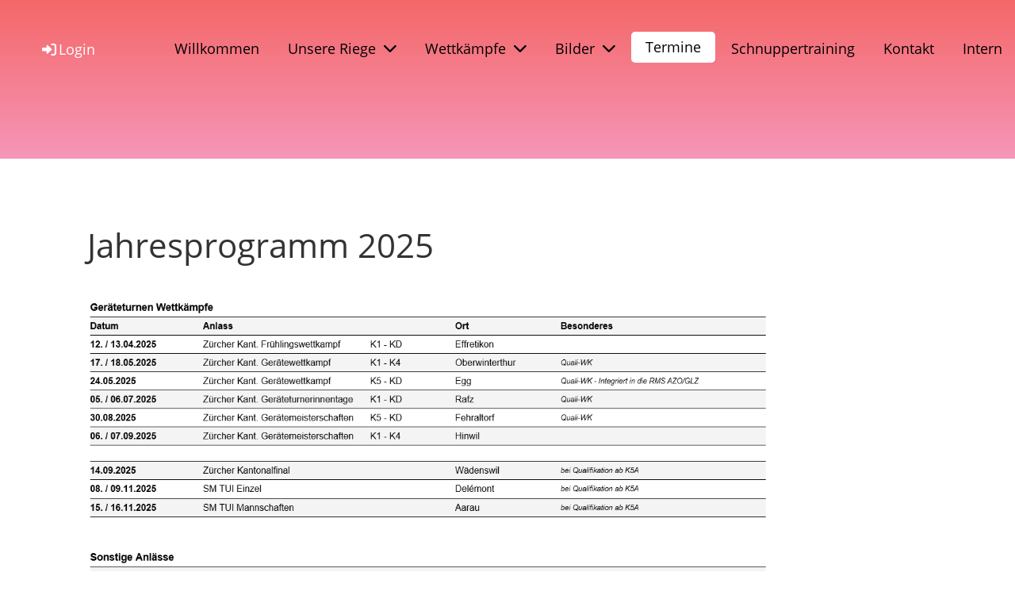

--- FILE ---
content_type: text/html;charset=UTF-8
request_url: https://www.getuniederhasli.ch/termine
body_size: 3879
content:
<!DOCTYPE html>
<html lang="de">
<head>
<base href="/clubdesk/w_getuniederhasli2/"/>


    <meta http-equiv="content-type" content="text/html; charset=UTF-8">
    <meta name="viewport" content="width=device-width, initial-scale=1">

    <title>Termine - GETU Niederhasli (2)</title>
    <link rel="icon" type="image/svg+xml" href="v_4.5.13//admin/clubdesk-favicon.svg">
<link rel="stylesheet" type="text/css" media="all" href="v_4.5.13/shared/css/normalize.css"/>
<link rel="stylesheet" type="text/css" media="all" href="v_4.5.13/shared/css/layout.css"/>
<link rel="stylesheet" type="text/css" media="all" href="v_4.5.13/shared/css/tinyMceContent.css"/>
<link rel="stylesheet" type="text/css" media="all" href="v_4.5.13/webpage/css/admin.css"/>
<link rel="stylesheet" type="text/css" media="all" href="/clubdesk/webpage/fontawesome_6_1_1/css/all.min.css"/>
<link rel="stylesheet" type="text/css" media="all" href="/clubdesk/webpage/lightbox/featherlight-1.7.13.min.css"/>
<link rel="stylesheet" type="text/css" media="all" href="/clubdesk/webpage/aos/aos-2.3.2.css"/>
<link rel="stylesheet" type="text/css" media="all" href="/clubdesk/webpage/owl/css/owl.carousel-2.3.4.min.css"/>
<link rel="stylesheet" type="text/css" media="all" href="/clubdesk/webpage/owl/css/owl.theme.default-2.3.4.min.css"/>
<link rel="stylesheet" type="text/css" media="all" href="/clubdesk/webpage/owl/css/animate-1.0.css"/>
<link rel="stylesheet" type="text/css" media="all" href="v_4.5.13/content.css?v=1602947452915"/>
<link rel="stylesheet" type="text/css" media="all" href="v_4.5.13/shared/css/altcha-cd.css"/>
<script type="text/javascript" src="v_4.5.13/webpage/jquery_3_6_0/jquery-3.6.0.min.js"></script><script async defer src="v_4.5.13/shared/scripts/altcha_2_0_1/altcha.i18n.js" type="module"></script>
    <link rel="stylesheet" href="/clubdesk/webpage/cookieconsent/cookieconsent-3.1.1.min.css">
<link rel="stylesheet" href="genwwwfiles/page.css?v=1602947452915">

<link rel="stylesheet" href="wwwfiles/custom.css?v=" />


</head>
<body class="cd-sidebar-empty">


<nav class="cd-navigation-bar-container cd-hide-small cd-hide-on-edit scroll-offset-desktop" id="cd-navigation-element">
    <a href="javascript:void(0);" onclick="if (!window.location.hash) { window.location.href='/termine#cd-page-content'; const target = document.getElementById('cd-page-content'); let nav = document.getElementById('cd-navigation-element'); const y = target.getBoundingClientRect().top + window.scrollY - nav.offsetHeight; window.scrollTo({ top: y, behavior: 'auto' }); } else { window.location.href=window.location.href; }"onkeyup="if(event.key === 'Enter') { event.preventDefault(); this.click(); }" class="cd-skip-link" tabindex="0">Direkt zum Hauptinhalt springen</a>

    <div class="cd-navigation-bar">
        <div class="cd-navigation-bar-content">
            <div class="cd-singledropdownmenu cd-menu">
    <div class="cd-menu-level-1">
        <ul>
                <li>
                    <a href="/willkommen"  data-id="_0" data-parent-id="" class="cd-menu-item   ">
                            Willkommen
                    </a>
                </li>
                <li>
                    <a href="/unsere_riege"  data-id="_1" data-parent-id="" class="cd-menu-item   cd-menu-expand">
                            Unsere Riege
                                <i class="fas fa-chevron-down cd-menu-expander"></i>
                    </a>
                        <div class="cd-menu-level-2">
                            <ul>
                                <li>
                                    <a href="/unsere_riege" class="cd-menu-item " onclick="closeAllDropDowns()">Unsere Riege</a>
                                </li>
                                <li>
                                    <a href="/unsere_riege/trainingszeiten"  data-id="_1_0" data-parent-id="_1" class="cd-menu-item   " onclick="closeAllDropDowns()">
                                        Trainingszeiten
                                    </a>
                                </li>
                            </ul>
                        </div>
                </li>
                <li>
                    <a href="/wettkaempfe"  data-id="_2" data-parent-id="" class="cd-menu-item   cd-menu-expand">
                            Wettkämpfe
                                <i class="fas fa-chevron-down cd-menu-expander"></i>
                    </a>
                        <div class="cd-menu-level-2">
                            <ul>
                                <li>
                                    <a href="/wettkaempfe" class="cd-menu-item " onclick="closeAllDropDowns()">Wettkämpfe</a>
                                </li>
                                <li>
                                    <a href="/wettkaempfe/2025"  data-id="_2_0" data-parent-id="_2" class="cd-menu-item   " onclick="closeAllDropDowns()">
                                        2025
                                    </a>
                                </li>
                                <li>
                                    <a href="/wettkaempfe/2024"  data-id="_2_1" data-parent-id="_2" class="cd-menu-item   " onclick="closeAllDropDowns()">
                                        2024
                                    </a>
                                </li>
                                <li>
                                    <a href="/wettkaempfe/2023"  data-id="_2_2" data-parent-id="_2" class="cd-menu-item   " onclick="closeAllDropDowns()">
                                        2023
                                    </a>
                                </li>
                                <li>
                                    <a href="/wettkaempfe/2022"  data-id="_2_3" data-parent-id="_2" class="cd-menu-item   " onclick="closeAllDropDowns()">
                                        2022
                                    </a>
                                </li>
                                <li>
                                    <a href="/wettkaempfe/2021"  data-id="_2_4" data-parent-id="_2" class="cd-menu-item   " onclick="closeAllDropDowns()">
                                        2021
                                    </a>
                                </li>
                                <li>
                                    <a href="/wettkaempfe/2019"  data-id="_2_5" data-parent-id="_2" class="cd-menu-item   " onclick="closeAllDropDowns()">
                                        2019
                                    </a>
                                </li>
                                <li>
                                    <a href="/wettkaempfe/2018"  data-id="_2_6" data-parent-id="_2" class="cd-menu-item   " onclick="closeAllDropDowns()">
                                        2018
                                    </a>
                                </li>
                                <li>
                                    <a href="/wettkaempfe/2017"  data-id="_2_7" data-parent-id="_2" class="cd-menu-item   " onclick="closeAllDropDowns()">
                                        2017
                                    </a>
                                </li>
                            </ul>
                        </div>
                </li>
                <li>
                    <a href="/bilder"  data-id="_3" data-parent-id="" class="cd-menu-item   cd-menu-expand">
                            Bilder
                                <i class="fas fa-chevron-down cd-menu-expander"></i>
                    </a>
                        <div class="cd-menu-level-2">
                            <ul>
                                <li>
                                    <a href="/bilder/2023"  data-id="_3_0" data-parent-id="_3" class="cd-menu-item   " onclick="closeAllDropDowns()">
                                        2023
                                    </a>
                                </li>
                                <li>
                                    <a href="/bilder/2022"  data-id="_3_1" data-parent-id="_3" class="cd-menu-item   " onclick="closeAllDropDowns()">
                                        2022
                                    </a>
                                </li>
                                <li>
                                    <a href="/bilder/20192"  data-id="_3_2" data-parent-id="_3" class="cd-menu-item   " onclick="closeAllDropDowns()">
                                        2021
                                    </a>
                                </li>
                                <li>
                                    <a href="/bilder/2019"  data-id="_3_3" data-parent-id="_3" class="cd-menu-item   " onclick="closeAllDropDowns()">
                                        2019
                                    </a>
                                </li>
                                <li>
                                    <a href="/bilder/2018"  data-id="_3_4" data-parent-id="_3" class="cd-menu-item   " onclick="closeAllDropDowns()">
                                        2018
                                    </a>
                                </li>
                                <li>
                                    <a href="/bilder/archiv"  data-id="_3_5" data-parent-id="_3" class="cd-menu-item   " onclick="closeAllDropDowns()">
                                        Archiv
                                    </a>
                                </li>
                            </ul>
                        </div>
                </li>
                <li>
                    <a href="/termine"  data-id="_4" data-parent-id="" class="cd-menu-item cd-menu-active cd-menu-selected ">
                            Termine
                    </a>
                </li>
                <li>
                    <a href="/schnuppertraining"  data-id="_5" data-parent-id="" class="cd-menu-item   ">
                            Schnuppertraining
                    </a>
                </li>
                <li>
                    <a href="/kontakt"  data-id="_6" data-parent-id="" class="cd-menu-item   ">
                            Kontakt
                    </a>
                </li>
                <li>
                    <a href="/intern"  data-id="_7" data-parent-id="" class="cd-menu-item   ">
                            Intern
                    </a>
                </li>
        </ul>
    </div>
</div>
            <span class="cd-filler"></span>
            <div class="cd-login-link-desktop">
    <a class="cd-link-login" href="/termine?action=login"><i style="padding: 3px;" class="fas fa-sign-in-alt"></i>Login</a>
</div>
            
        </div>
    </div>
</nav>

<nav class="cd-mobile-menu-bar-fixed cd-hide-large">
    <a href="javascript:void(0);" onclick="if (!window.location.hash) { window.location.href='/termine#cd-page-content'; const target = document.getElementById('cd-page-content'); let nav = document.getElementById('cd-navigation-element'); const y = target.getBoundingClientRect().top + window.scrollY - nav.offsetHeight; window.scrollTo({ top: y, behavior: 'auto' }); } else { window.location.href=window.location.href; }"onkeyup="if(event.key === 'Enter') { event.preventDefault(); this.click(); }" class="cd-skip-link" tabindex="0">Direkt zum Hauptinhalt springen</a>

    <div class="cd-mobile-menu-bar">
        <div class="cd-mobile-menu-bar-content scroll-offset-mobile">
    <div class="mobile-menu">
        
<div tabindex="0" class="cd-mobile-menu-button" onclick="toggleMobileMenu(event)"
     onkeyup="if(event.key === 'Enter') { event.preventDefault(); this.click(event); }">
    <div class="menu-label">Menü</div>
    <div class="nav-icon">
        <span></span>
        <span></span>
        <span></span>
    </div>
    
</div>
    </div>

    <div class="filler"></div>

        <div class="cd-login-link-mobile">
    <a class="cd-link-login" href="/termine?action=login"><i style="padding: 3px;" class="fas fa-sign-in-alt"></i></a>
</div>
        <div class="cd-logo-and-name-mobile">
<a class="cd-club-logo-link" href="/willkommen"><img class="cd-club-logo" src="fileservlet?type&#61;image&amp;id&#61;1004661&amp;s&#61;djEtQTUwPm23HGj94euzl632C4v_dzq3qg7wzYxCEfn77H8&#61;&amp;imageFormat&#61;_512x512" alt="Logo der Webseite"></a>

</div>

</div>


    </div>
    <div class="cd-mobile-menu cd-menu">
    <div class="cd-mobile-menu-background"></div>
    <div class="cd-mobile-menu-level-1">
        <ul>
            <li>
                <a href="/willkommen"  data-id="_0" data-parent-id="" class="cd-menu-item   ">
                    Willkommen
                </a>
            </li>
            <li>
                <a href="/unsere_riege"  data-id="_1" data-parent-id="" class="cd-menu-item   cd-menu-expand">
                    Unsere Riege
                        <i class="fas fa-chevron-down cd-menu-expander"></i>
                </a>
                    <div class="cd-mobile-menu-level-2">
                        <ul>
                            <li>
                                <a href="/unsere_riege"  class="cd-menu-item ">
                                    Unsere Riege
                                </a>
                            </li>
                            <li>
                                <a href="/unsere_riege/trainingszeiten"  data-id="_1_0" data-parent-id="_1" class="cd-menu-item   ">
                                    Trainingszeiten
                                </a>
                                <div class="cd-mobile-menu-level-3">
                                    <ul>
                                        <li>
                                            <a href="/unsere_riege/trainingszeiten"  class="cd-menu-item ">
                                                Trainingszeiten
                                            </a>
                                        </li>
                                    </ul>
                                </div>
                            </li>
                        </ul>
                    </div>
            </li>
            <li>
                <a href="/wettkaempfe"  data-id="_2" data-parent-id="" class="cd-menu-item   cd-menu-expand">
                    Wettkämpfe
                        <i class="fas fa-chevron-down cd-menu-expander"></i>
                </a>
                    <div class="cd-mobile-menu-level-2">
                        <ul>
                            <li>
                                <a href="/wettkaempfe"  class="cd-menu-item ">
                                    Wettkämpfe
                                </a>
                            </li>
                            <li>
                                <a href="/wettkaempfe/2025"  data-id="_2_0" data-parent-id="_2" class="cd-menu-item   ">
                                    2025
                                </a>
                                <div class="cd-mobile-menu-level-3">
                                    <ul>
                                        <li>
                                            <a href="/wettkaempfe/2025"  class="cd-menu-item ">
                                                2025
                                            </a>
                                        </li>
                                    </ul>
                                </div>
                            </li>
                            <li>
                                <a href="/wettkaempfe/2024"  data-id="_2_1" data-parent-id="_2" class="cd-menu-item   ">
                                    2024
                                </a>
                                <div class="cd-mobile-menu-level-3">
                                    <ul>
                                        <li>
                                            <a href="/wettkaempfe/2024"  class="cd-menu-item ">
                                                2024
                                            </a>
                                        </li>
                                    </ul>
                                </div>
                            </li>
                            <li>
                                <a href="/wettkaempfe/2023"  data-id="_2_2" data-parent-id="_2" class="cd-menu-item   ">
                                    2023
                                </a>
                                <div class="cd-mobile-menu-level-3">
                                    <ul>
                                        <li>
                                            <a href="/wettkaempfe/2023"  class="cd-menu-item ">
                                                2023
                                            </a>
                                        </li>
                                    </ul>
                                </div>
                            </li>
                            <li>
                                <a href="/wettkaempfe/2022"  data-id="_2_3" data-parent-id="_2" class="cd-menu-item   ">
                                    2022
                                </a>
                                <div class="cd-mobile-menu-level-3">
                                    <ul>
                                        <li>
                                            <a href="/wettkaempfe/2022"  class="cd-menu-item ">
                                                2022
                                            </a>
                                        </li>
                                    </ul>
                                </div>
                            </li>
                            <li>
                                <a href="/wettkaempfe/2021"  data-id="_2_4" data-parent-id="_2" class="cd-menu-item   ">
                                    2021
                                </a>
                                <div class="cd-mobile-menu-level-3">
                                    <ul>
                                        <li>
                                            <a href="/wettkaempfe/2021"  class="cd-menu-item ">
                                                2021
                                            </a>
                                        </li>
                                    </ul>
                                </div>
                            </li>
                            <li>
                                <a href="/wettkaempfe/2019"  data-id="_2_5" data-parent-id="_2" class="cd-menu-item   ">
                                    2019
                                </a>
                                <div class="cd-mobile-menu-level-3">
                                    <ul>
                                        <li>
                                            <a href="/wettkaempfe/2019"  class="cd-menu-item ">
                                                2019
                                            </a>
                                        </li>
                                    </ul>
                                </div>
                            </li>
                            <li>
                                <a href="/wettkaempfe/2018"  data-id="_2_6" data-parent-id="_2" class="cd-menu-item   ">
                                    2018
                                </a>
                                <div class="cd-mobile-menu-level-3">
                                    <ul>
                                        <li>
                                            <a href="/wettkaempfe/2018"  class="cd-menu-item ">
                                                2018
                                            </a>
                                        </li>
                                    </ul>
                                </div>
                            </li>
                            <li>
                                <a href="/wettkaempfe/2017"  data-id="_2_7" data-parent-id="_2" class="cd-menu-item   ">
                                    2017
                                </a>
                                <div class="cd-mobile-menu-level-3">
                                    <ul>
                                        <li>
                                            <a href="/wettkaempfe/2017"  class="cd-menu-item ">
                                                2017
                                            </a>
                                        </li>
                                    </ul>
                                </div>
                            </li>
                        </ul>
                    </div>
            </li>
            <li>
                <a href="/bilder"  data-id="_3" data-parent-id="" class="cd-menu-item   cd-menu-expand">
                    Bilder
                        <i class="fas fa-chevron-down cd-menu-expander"></i>
                </a>
                    <div class="cd-mobile-menu-level-2">
                        <ul>
                            <li>
                                <a href="/bilder/2023"  data-id="_3_0" data-parent-id="_3" class="cd-menu-item   ">
                                    2023
                                </a>
                                <div class="cd-mobile-menu-level-3">
                                    <ul>
                                        <li>
                                            <a href="/bilder/2023"  class="cd-menu-item ">
                                                2023
                                            </a>
                                        </li>
                                    </ul>
                                </div>
                            </li>
                            <li>
                                <a href="/bilder/2022"  data-id="_3_1" data-parent-id="_3" class="cd-menu-item   ">
                                    2022
                                </a>
                                <div class="cd-mobile-menu-level-3">
                                    <ul>
                                        <li>
                                            <a href="/bilder/2022"  class="cd-menu-item ">
                                                2022
                                            </a>
                                        </li>
                                    </ul>
                                </div>
                            </li>
                            <li>
                                <a href="/bilder/20192"  data-id="_3_2" data-parent-id="_3" class="cd-menu-item   ">
                                    2021
                                </a>
                                <div class="cd-mobile-menu-level-3">
                                    <ul>
                                        <li>
                                            <a href="/bilder/20192"  class="cd-menu-item ">
                                                2021
                                            </a>
                                        </li>
                                    </ul>
                                </div>
                            </li>
                            <li>
                                <a href="/bilder/2019"  data-id="_3_3" data-parent-id="_3" class="cd-menu-item   ">
                                    2019
                                </a>
                                <div class="cd-mobile-menu-level-3">
                                    <ul>
                                        <li>
                                            <a href="/bilder/2019"  class="cd-menu-item ">
                                                2019
                                            </a>
                                        </li>
                                    </ul>
                                </div>
                            </li>
                            <li>
                                <a href="/bilder/2018"  data-id="_3_4" data-parent-id="_3" class="cd-menu-item   ">
                                    2018
                                </a>
                                <div class="cd-mobile-menu-level-3">
                                    <ul>
                                        <li>
                                            <a href="/bilder/2018"  class="cd-menu-item ">
                                                2018
                                            </a>
                                        </li>
                                    </ul>
                                </div>
                            </li>
                            <li>
                                <a href="/bilder/archiv"  data-id="_3_5" data-parent-id="_3" class="cd-menu-item   ">
                                    Archiv
                                </a>
                                <div class="cd-mobile-menu-level-3">
                                    <ul>
                                        <li>
                                            <a href="/bilder/archiv"  class="cd-menu-item ">
                                                Archiv
                                            </a>
                                        </li>
                                    </ul>
                                </div>
                            </li>
                        </ul>
                    </div>
            </li>
            <li>
                <a href="/termine"  data-id="_4" data-parent-id="" class="cd-menu-item cd-menu-active cd-menu-selected ">
                    Termine
                </a>
            </li>
            <li>
                <a href="/schnuppertraining"  data-id="_5" data-parent-id="" class="cd-menu-item   ">
                    Schnuppertraining
                </a>
            </li>
            <li>
                <a href="/kontakt"  data-id="_6" data-parent-id="" class="cd-menu-item   ">
                    Kontakt
                </a>
            </li>
            <li>
                <a href="/intern"  data-id="_7" data-parent-id="" class="cd-menu-item   ">
                    Intern
                </a>
            </li>
        </ul>
    </div>
</div>
</nav>

<div class="main cd-light">

        <div tabindex="0" class="cd-totop-button" onclick="topFunction()"
         onkeyup="if(event.key === 'Enter') { topFunction(); }">
        <i class="fas fa-chevron-up"></i>
    </div>


    <header class="header-wrapper">
    <div class="cd-header "><div id='section_1000004' class='cd-section cd-light cd-min-height-set' debug-label='1000004' style='min-height: 200px;'>
<span class='cd-backgroundPane' style='display: block; position: absolute; overflow: hidden;top: 0px;left: 0px;bottom: 0px;right: 0px;background-image: linear-gradient(0deg, rgba(241,105,155,0.7) 0%, rgba(244,103,103,1) 100%);'>
</span>
<div class='cd-section-content cd-full-width'></div>
</div>
</div>
    </header>

<div class="columns-wrapper">
    <div class="columns-margins"></div>
    <div class="columns">
        <main class="content-wrapper" tabindex="-1" id="cd-page-content" >
            <div class="cd-content "><div aria-labelledby="block_1000158_title" id='section_1000059' class='cd-section' debug-label='1000059' style=''>
<span class='cd-backgroundPane' style='display: block; position: absolute; overflow: hidden;top: 0px;left: 0px;bottom: 0px;right: 0px;'>
</span>
<div class='cd-section-content'><div class="cd-row">

    <div class="cd-col m12">
        <div data-block-type="24" class="cd-block"
     debug-label="TitleBlock:1000158"
     id="block_1000158" 
     style="" >

    <div class="cd-block-content" id="block_1000158_content"
         style="">
        <h1 id="block_1000158_title">Jahresprogramm 2025&nbsp;</h1></div>
    </div>
</div>
    </div>

<div class="cd-row">

    <div class="cd-col m12">
        <div data-block-type="21" class="cd-block"
     debug-label="Image:1000492"
     id="block_1000492" 
     style="" >

    <div class="cd-block-content" id="block_1000492_content"
         style="">
        <div class="cd-image-block">
<a href="fileservlet?type=image&amp;id=1004660&amp;s=djEtQJQ3aecTDsUdHwEZIq_1P2OM_kJ-4ZXsDUZ7uPN4Lqw=" data-featherlight="image"><img class="cd-image-contain"src="fileservlet?type=image&amp;id=1004660&amp;s=djEtQJQ3aecTDsUdHwEZIq_1P2OM_kJ-4ZXsDUZ7uPN4Lqw=" alt="" /></a></div></div>
    </div>
</div>
    </div>

</div>
</div>
</div>
        </main>

        <aside class="sidebar-wrapper">
            <div class="cd-sidebar "></div>
        </aside>
    </div>
    <div class="columns-margins"></div>
</div>


<footer>
    <div class="cd-footer "><div id='section_1000003' class='cd-section' debug-label='1000003' style=''>
<span class='cd-backgroundPane' style='display: block; position: absolute; overflow: hidden;top: 0px;left: 0px;bottom: 0px;right: 0px;'>
</span>
<div class='cd-section-content'><div class="cd-row">

    <div class="cd-col m12">
        <div data-block-type="0" class="cd-block"
     debug-label="TextBlock:1000090"
     id="block_1000090" 
     style="" >

    <div class="cd-block-content" id="block_1000090_content"
         style="">
        <p style="text-align: center; font-size: 7pt;"><a style="text-decoration: none;" href="http://www.clubdesk.com">Powered by ClubDesk Vereinssoftware</a>&nbsp;&nbsp;&nbsp; &nbsp;</p></div>
    </div>
</div>
    </div>

</div>
</div>
</div>
</footer>
</div>
<script type="text/javascript" src="v_4.5.13/webpage/in-page-navigation.js"></script>
<script type="text/javascript" src="webpage/lightbox/featherlight-1.7.13.min.js"></script>
<script type="text/javascript" src="webpage/aos/aos-2.3.2.js"></script>
<script type="text/javascript" src="webpage/aos/aos-init-2.3.2.js"></script>
<script type="text/javascript" src="webpage/lightbox/featherlight-1.7.13.min.js"></script>
<script type="text/javascript" src="webpage/owl/owl.carousel-2.3.4-cd.js"></script>
<script type="text/javascript" src="webpage/fixes/ofi.js"></script>
<script type="text/javascript" src="webpage/fixes/captions.js"></script>
<script type="text/javascript">
objectFitImages('.cd-image-content img');
adjustCaptionContainer();
</script>
<script>  window.addEventListener('load', (event) => {
    let altchaWidgets = document.querySelectorAll('altcha-widget');
    if (!altchaWidgets || altchaWidgets.length == 0) {
      return;
    }
    for (var i = 0; i < altchaWidgets.length; i++) {
      let altchaWidget = altchaWidgets[i];
      let anchor = document.querySelector(altchaWidget.floatinganchor);
      anchor.addEventListener('mouseenter', function() { if (altchaWidget.getState() === 'verifying') { altchaWidget.removeAttribute('hidden'); } });
      anchor.addEventListener('mouseleave', function() { altchaWidget.setAttribute('hidden', 'true'); });
      altchaWidget.addEventListener('statechange', (ev) => {
        if (ev.detail.state === 'error') {
          altchaWidget.removeAttribute('hidden');
        }
      });
    }
  });
</script>

<script src="/clubdesk/webpage/cookieconsent/cookieconsent-3.1.1.min.js" type="text/javascript"></script>
<script src="genwwwfiles/page.js?v=1602947452915" type="text/javascript"></script>


</body>
</html>

--- FILE ---
content_type: text/css;charset=UTF-8
request_url: https://www.getuniederhasli.ch/clubdesk/w_getuniederhasli2/genwwwfiles/page.css?v=1602947452915
body_size: 3613
content:
/* open-sans-regular - v17-latin_latin-ext */
@font-face {
  font-family: 'Open Sans';
  font-style: normal;
  font-weight: normal;
  src: url('/clubdesk/webpage/webfonts/open-sans-v17-latin_latin-ext-regular.eot'); /* IE9 Compat Modes */
  src: local(''),
       url('/clubdesk/webpage/webfonts/open-sans-v17-latin_latin-ext-regular.eot?#iefix') format('embedded-opentype'), /* IE6-IE8 */
       url('/clubdesk/webpage/webfonts/open-sans-v17-latin_latin-ext-regular.woff2') format('woff2'), /* Super Modern Browsers */
       url('/clubdesk/webpage/webfonts/open-sans-v17-latin_latin-ext-regular.woff') format('woff'), /* Modern Browsers */
       url('/clubdesk/webpage/webfonts/open-sans-v17-latin_latin-ext-regular.ttf') format('truetype'), /* Safari, Android, iOS */
       url('/clubdesk/webpage/webfonts/open-sans-v17-latin_latin-ext-regular.svg#Oswald') format('svg'); /* Legacy iOS */
}/* open-sans-300 - v17-latin_latin-ext */
@font-face {
  font-family: 'Open Sans';
  font-style: normal;
  font-weight: 300;
  src: url('/clubdesk/webpage/webfonts/open-sans-v17-latin_latin-ext-300.eot'); /* IE9 Compat Modes */
  src: local(''),
       url('/clubdesk/webpage/webfonts/open-sans-v17-latin_latin-ext-300.eot?#iefix') format('embedded-opentype'), /* IE6-IE8 */
       url('/clubdesk/webpage/webfonts/open-sans-v17-latin_latin-ext-300.woff2') format('woff2'), /* Super Modern Browsers */
       url('/clubdesk/webpage/webfonts/open-sans-v17-latin_latin-ext-300.woff') format('woff'), /* Modern Browsers */
       url('/clubdesk/webpage/webfonts/open-sans-v17-latin_latin-ext-300.ttf') format('truetype'), /* Safari, Android, iOS */
       url('/clubdesk/webpage/webfonts/open-sans-v17-latin_latin-ext-300.svg#Oswald') format('svg'); /* Legacy iOS */
}/* open-sans-700 - v17-latin_latin-ext */
@font-face {
  font-family: 'Open Sans';
  font-style: normal;
  font-weight: 700;
  src: url('/clubdesk/webpage/webfonts/open-sans-v17-latin_latin-ext-700.eot'); /* IE9 Compat Modes */
  src: local(''),
       url('/clubdesk/webpage/webfonts/open-sans-v17-latin_latin-ext-700.eot?#iefix') format('embedded-opentype'), /* IE6-IE8 */
       url('/clubdesk/webpage/webfonts/open-sans-v17-latin_latin-ext-700.woff2') format('woff2'), /* Super Modern Browsers */
       url('/clubdesk/webpage/webfonts/open-sans-v17-latin_latin-ext-700.woff') format('woff'), /* Modern Browsers */
       url('/clubdesk/webpage/webfonts/open-sans-v17-latin_latin-ext-700.ttf') format('truetype'), /* Safari, Android, iOS */
       url('/clubdesk/webpage/webfonts/open-sans-v17-latin_latin-ext-700.svg#Oswald') format('svg'); /* Legacy iOS */
}
body {
    position: relative;
    min-height: 100vh;
    display: flex;
    flex-direction: column;
}

.main {
    flex-grow: 1;
    display: flex;
    flex-direction: column;
}

.cd-content, .cd-sidebar, .cd-header, .cd-footer {
    position: relative;
}

.columns-wrapper {
    flex-grow: 1;
    display: flex;
    flex-direction: row;
}

.columns-margins {
    flex-grow: 1;
}

.columns {
    display: flex;
    flex-direction: row;
    align-items: stretch;
    width: 100%;
    max-width: 1100px;
    flex-basis: 1100px;
}

.content-wrapper {
    flex-grow: 1;
    display: flex;
    flex-direction: column;
    overflow: hidden;
}

.sidebar-wrapper {
    display: flex;
    flex-direction: column;
    flex-basis: 200px;
    flex-shrink: 0;
    border-left: 0 SOLID rgba(241,105,155,1.0);
    overflow: hidden;
}

.cd-header, .cd-content, .cd-sidebar, .cd-footer {
    flex-grow: 1;
}

.cd-row {
    max-width: 1100px;
    margin: 0 auto;
}

.cd-navigation-bar-container a, .cd-navigation-bar-container a:hover {
    text-decoration: none;
}

.cd-filler {
    flex-grow: 1;
}

@media (max-width: 576px) {
    .columns {
        display: block;
        flex-basis: initial;
    }

    .sidebar-wrapper {
        border-left: none;
        max-width: 100%;
    }
}
.cd-navigation-bar-container {
    position: fixed;
    top: 0;
    width: 100%;
    z-index: 30010;
    transition: all 0.4s ease;
}

.cd-scroll .cd-navigation-bar-container {
    background: rgba(255,255,255,1.0);
}

.cd-header-empty .cd-navigation-bar-container {
    background: rgba(255,255,255,1.0);
    border-bottom: 1px solid #999999;
}

.cd-navigation-bar-content {
    display: flex;
    align-items: center;
    margin: 40px 0;
    transition: all 0.4s ease;
    flex-direction: row-reverse;
}

.cd-scroll .cd-navigation-bar-content {
    margin: 20px 0;
}

.cd-navigation-bar a.cd-link-login {
	font-family: Open Sans, sans-serif;
	font-size: 18px;
	font-weight: 400;
	font-style: normal;
	text-decoration: none;
	text-align: right;
	text-transform: none;
	margin: 15px 0 15px 50px;
	overflow-wrap: break-word;
}

.cd-navigation-bar a.cd-link-login {
	color: rgba(255,255,255,1.0);
}

.cd-navigation-bar a.cd-link-login:focus {
	outline-width: 3px;
	outline-style: solid;

}

.cd-navigation-bar a.cd-link-login:focus {
	outline-color: rgba(255,255,255,1.0);
}


.cd-navigation-bar a.cd-link-login, .cd-navigation-bar a.cd-link-login:visited {
	text-transform: none;
	text-decoration: none;
}

.cd-navigation-bar a.cd-link-login, .cd-navigation-bar a.cd-link-login:visited {
	color: rgba(255,255,255,1.0);
}

.cd-navigation-bar a.cd-link-login:hover, .cd-navigation-bar a.cd-link-login:visited:hover {	text-decoration: underline;
}

.cd-navigation-bar a.cd-link-login:hover, .cd-navigation-bar a.cd-link-login:visited:hover {
	color: rgba(255,255,255,1.0);
}

.cd-navigation-bar a.cd-link-login:focus, .cd-navigation-bar a.cd-link-login:visited:focus {
	outline-width: 3px;
	outline-style: solid;

}

.cd-navigation-bar a.cd-link-login:focus, .cd-navigation-bar a.cd-link-login:visited:focus {
	outline-color: rgba(255,255,255,1.0);
}



.mobile-menu-bar-fixed a.cd-link-login {
	font-family: Open Sans, sans-serif;
	font-size: 18px;
	font-weight: 400;
	font-style: normal;
	text-decoration: none;
	text-align: left;
	text-transform: none;
	margin: 0 0 0 25px;
	overflow-wrap: break-word;
}

.mobile-menu-bar-fixed a.cd-link-login {
	color: rgba(255,255,255,1.0);
}

.mobile-menu-bar-fixed a.cd-link-login:focus {
	outline-width: 3px;
	outline-style: solid;

}

.mobile-menu-bar-fixed a.cd-link-login:focus {
	outline-color: rgba(255,255,255,1.0);
}


.mobile-menu-bar-fixed a.cd-link-login, .mobile-menu-bar-fixed a.cd-link-login:visited {
	text-transform: none;
	text-decoration: none;
}

.mobile-menu-bar-fixed a.cd-link-login, .mobile-menu-bar-fixed a.cd-link-login:visited {
	color: rgba(255,255,255,1.0);
}

.mobile-menu-bar-fixed a.cd-link-login:hover, .mobile-menu-bar-fixed a.cd-link-login:visited:hover {	text-decoration: underline;
}

.mobile-menu-bar-fixed a.cd-link-login:hover, .mobile-menu-bar-fixed a.cd-link-login:visited:hover {
	color: rgba(255,255,255,0.5);
}

.mobile-menu-bar-fixed a.cd-link-login:focus, .mobile-menu-bar-fixed a.cd-link-login:visited:focus {
	outline-width: 3px;
	outline-style: solid;

}

.mobile-menu-bar-fixed a.cd-link-login:focus, .mobile-menu-bar-fixed a.cd-link-login:visited:focus {
	outline-color: rgba(255,255,255,1.0);
}



.cd-mobile-menu-bar-fixed {
    position:fixed;
    top: 0;
    left: 0;
    right: 0;
    z-index: 30000;
}

.cd-mobile-menu-bar-content {
    transition: all 0.4s ease;
    background: none !important;
}

.cd-header-empty .cd-mobile-menu-bar {
    background: rgba(241,105,155,1.0);
    border-bottom: 1px solid #999999;
}

.cd-scroll .cd-mobile-menu-bar-content {
    padding: 10px;
}

.cd-scroll .cd-mobile-menu-bar {
    background: rgba(241,105,155,1.0);
}

@media (min-width: 993px) {
    .cd-header-empty .cd-content .cd-section:first-of-type {
        padding-top: 150px;
    }
}

@media (max-width: 992px) {
    .cd-header-empty .cd-content .cd-section:first-of-type {
        padding-top: 120px;
    }
}


.cd-login-link-desktop a.cd-link-login {
	font-family: Open Sans, sans-serif;
	font-size: 18px;
	font-weight: 400;
	font-style: normal;
	text-decoration: none;
	text-align: right;
	text-transform: none;
	margin: 15px 0 15px 50px;
	overflow-wrap: break-word;
}

.cd-login-link-desktop a.cd-link-login {
	color: rgba(255,255,255,1.0);
}

.cd-login-link-desktop a.cd-link-login:focus {
	outline-width: 3px;
	outline-style: solid;

}

.cd-login-link-desktop a.cd-link-login:focus {
	outline-color: rgba(255,255,255,1.0);
}


.cd-login-link-desktop a.cd-link-login {
	text-transform: none;
	text-decoration: none;
}

.cd-login-link-desktop a.cd-link-login {
	color: rgba(255,255,255,1.0);
}

.cd-login-link-desktop a.cd-link-login:hover {	text-decoration: underline;
}

.cd-login-link-desktop a.cd-link-login:hover {
	color: rgba(255,255,255,1.0);
}

.cd-login-link-desktop a.cd-link-login:focus {
	outline-width: 3px;
	outline-style: solid;

}

.cd-login-link-desktop a.cd-link-login:focus {
	outline-color: rgba(255,255,255,1.0);
}



a.cd-link-login:hover {
    opacity: 0.5;
}
.cd-logo-and-name-desktop {
    display: inline-flex;
    align-items: center;
}

.cd-logo-and-name-desktop a.cd-club-logo-link {
    text-decoration: none;
}

.cd-logo-and-name-desktop a.cd-club-logo-link:focus {
    outline-color: rgba(0,0,0,1.0);
    outline-width: 3px;
    outline-style: solid;
}

.cd-logo-and-name-desktop .cd-club-logo-link {
    display: none;
}

.cd-logo-and-name-desktop .cd-club-logo {
    height: 30px;
    margin: 0 15px;
    vertical-align: middle;
}

.cd-logo-and-name-desktop .cd-club-name {
    display: none;
}

.cd-logo-and-name-desktop a.cd-club-name, .cd-logo-and-name-desktop a.cd-club-name:visited, .cd-logo-and-name-desktop a.cd-club-name:hover {
	font-family: Open Sans, sans-serif;
	font-size: 50px;
	font-weight: 400;
	font-style: normal;
	text-decoration: none;
	text-align: left;
	text-transform: uppercase;
	margin: 10px;
	overflow-wrap: break-word;
}

.cd-logo-and-name-desktop a.cd-club-name, .cd-logo-and-name-desktop a.cd-club-name:visited, .cd-logo-and-name-desktop a.cd-club-name:hover {
	color: rgba(0,0,0,1.0);
}

.cd-logo-and-name-desktop a.cd-club-name:focus, .cd-logo-and-name-desktop a.cd-club-name:visited:focus, .cd-logo-and-name-desktop a.cd-club-name:hover:focus {
	outline-width: 3px;
	outline-style: solid;

}

.cd-logo-and-name-desktop a.cd-club-name:focus, .cd-logo-and-name-desktop a.cd-club-name:visited:focus, .cd-logo-and-name-desktop a.cd-club-name:hover:focus {
	outline-color: rgba(0,0,0,1.0);
}

@media (max-width: 576px) {
	.cd-logo-and-name-desktop a.cd-club-name, .cd-logo-and-name-desktop a.cd-club-name:visited, .cd-logo-and-name-desktop a.cd-club-name:hover {
		font-size: 7vmin;
	}
}






/* initial hiding of second level */

.cd-singledropdownmenu .cd-menu-level-1 ul ul {
    display: none;
    list-style-type: none;
}

.cd-singledropdownmenu .cd-menu-level-1 a {
	font-family: Open Sans, sans-serif;
	font-size: 18px;;
	font-weight: 400;
	font-style: normal;
	text-decoration: none;
	text-align: left;
	text-transform: none;
	overflow-wrap: break-word;
}

.cd-singledropdownmenu .cd-menu-level-1 a {
	color: rgba(0,0,0,1.0);
}

.cd-singledropdownmenu .cd-menu-level-1 a:focus {
	outline-width: 3px;
	outline-style: solid;

}

.cd-singledropdownmenu .cd-menu-level-1 a:focus {
	outline-color: rgba(0,0,0,1.0);
}


.cd-singledropdownmenu .cd-menu-level-2 a {
	font-family: Open Sans, sans-serif;
	font-size: 18px;;
	font-weight: 400;
	font-style: normal;
	text-decoration: none;
	text-align: left;
	text-transform: none;
	overflow-wrap: break-word;
}

.cd-singledropdownmenu .cd-menu-level-2 a {
	color: rgba(0,0,0,1.0);
}

.cd-singledropdownmenu .cd-menu-level-2 a:focus {
	outline-width: 3px;
	outline-style: solid;
	outline-offset: -3px;

}

.cd-singledropdownmenu .cd-menu-level-2 a:focus {
	outline-color: rgba(0,0,0,1.0);
}


.cd-singledropdownmenu .cd-menu-level-3 a {
	font-family: Open Sans, sans-serif;
	font-size: 16px;
	font-weight: 400;
	font-style: normal;
	text-decoration: none;
	text-align: left;
	text-transform: none;
	overflow-wrap: break-word;
}

.cd-singledropdownmenu .cd-menu-level-3 a {
	color: rgba(255,255,255,1.0);
}

.cd-singledropdownmenu .cd-menu-level-3 a:focus {
	outline-width: 3px;
	outline-style: solid;
	outline-offset: -3px;

}

.cd-singledropdownmenu .cd-menu-level-3 a:focus {
	outline-color: rgba(255,255,255,1.0);
}



.cd-singledropdownmenu .cd-menu-level-1 > ul > li > a.cd-menu-active, .cd-singledropdownmenu .cd-menu-level-1 > ul > li > a.cd-menu-item {
	border-color: rgba(255,255,255,1.0);
}

.cd-singledropdownmenu .cd-menu-level-1 > ul > li > a.cd-menu-active, .cd-singledropdownmenu .cd-menu-level-1 > ul > li > a.cd-menu-item {
	border-width: 2px;
	border-style: null;
	border-top-left-radius: 5px;
	border-top-right-radius: 5px;
	border-bottom-right-radius: 5px;
	border-bottom-left-radius: 5px;
}


.cd-singledropdownmenu .cd-menu-level-2 > ul > li > a.cd-menu-active, .cd-singledropdownmenu .cd-menu-level-2 > ul > li > a.cd-menu-item {
	border-color: rgba(255,255,255,1.0);
}

.cd-singledropdownmenu .cd-menu-level-2 > ul > li > a.cd-menu-active, .cd-singledropdownmenu .cd-menu-level-2 > ul > li > a.cd-menu-item {
	border-width: 0;
	border-style: null;
	border-top-left-radius: null;
	border-top-right-radius: null;
	border-bottom-right-radius: null;
	border-bottom-left-radius: null;
}


.cd-singledropdownmenu .cd-menu-level-3 > ul > li > a.cd-menu-active, .cd-singledropdownmenu .cd-menu-level-3 > ul > li > a.cd-menu-item {
	border-color: rgba(255,255,255,1.0);
}

.cd-singledropdownmenu .cd-menu-level-3 > ul > li > a.cd-menu-active, .cd-singledropdownmenu .cd-menu-level-3 > ul > li > a.cd-menu-item {
	border-width: 0;
	border-style: null;
	border-top-left-radius: null;
	border-top-right-radius: null;
	border-bottom-right-radius: null;
	border-bottom-left-radius: null;
}




.cd-singledropdownmenu .cd-menu-level-1 a {
    text-decoration: none;
    transition: opacity 200ms ease;
}

.cd-singledropdownmenu .cd-menu-level-1 a:hover {
    opacity: 0.5;
}

.cd-singledropdownmenu .cd-menu-item {
    display: inline-block;
    margin: 0;
    padding: 10px 20px;
}

.cd-singledropdownmenu .cd-menu-level-2 .cd-menu-item {
    width: 100%;
}

.cd-singledropdownmenu .cd-menu-level-2 > ul, .cd-singledropdownmenu .cd-menu-level-3 > ul {
    margin: 0;
    padding: 0;
}

.cd-singledropdownmenu .cd-menu-level-1 > ul {
    background-color: transparent;
    list-style-type: none;
    margin: 0;
    padding: 0;
}

.cd-singledropdownmenu .cd-menu-level-1 > ul > li {
    display: inline-block;
    white-space: nowrap;
    position: relative;
}

.cd-singledropdownmenu .cd-menu-level-1 > ul > li > .cd-menu-item {
    display: inline-block;
    padding: 5px 16px;
    overflow: hidden;
    text-decoration: none;
    white-space: nowrap;
}

.cd-singledropdownmenu .cd-menu-level-2  {
    position: absolute;
    right: 0;

    cursor: auto;
    background-color: rgba(255,255,255,1.0);

    display: none;
    margin: 4px 0 0 0;;
    padding: 0;
    overflow-y: auto;
    min-width: 300px;
    max-height: 90vh;
    box-shadow: 0 4px 10px 0 rgba(0, 0, 0, 0.2), 0 4px 20px 0 rgba(0, 0, 0, 0.19);
}

.cd-singledropdownmenu .cd-menu-level-3 > ul {
    background-color: rgba(0,0,0,1.0);
}


.cd-singledropdownmenu .cd-menu-level-1 > ul > li > .active > div.cd-menu-level-2,
.cd-singledropdownmenu .cd-menu-level-1 > ul > li > div.cd-menu-level-2 {
    display: block !important;
    z-index: 10;
}

/* ---------------------- */

.cd-singledropdownmenu a.open .cd-menu-expander {
    transform: rotate(180deg);
}

.cd-singledropdownmenu .cd-menu-expander {
    display: inline-block;
    margin-left: 10px;
    margin-top: 0.1em;

    cursor: pointer;
    transition-property: transform;
    transition: all 0.5s;

    pointer-events: all;
    float: right;
}

.cd-singledropdownmenu .cd-menu-level-1 .cd-menu-expander {
    font-size: 18px;;
    color: rgba(0,0,0,1.0);
}

.cd-singledropdownmenu .cd-menu-level-2 .cd-menu-expander {
    font-size: 18px;;
    color: rgba(0,0,0,1.0);
}

.cd-singledropdownmenu .cd-menu-level-3 .cd-menu-expander {
    font-size: 16px;
    color: rgba(255,255,255,1.0);
}

/* ------ selection ------- */

.cd-singledropdownmenu .cd-menu-active {
    font-weight: bold;
}

.cd-singledropdownmenu .cd-menu-level-1 > ul > li > a.cd-menu-active, .cd-singledropdownmenu .cd-menu-level-1 > ul > li > a.cd-menu-selected {
	border-color: rgba(255,255,255,1.0);
}

.cd-singledropdownmenu .cd-menu-level-1 > ul > li > a.cd-menu-active, .cd-singledropdownmenu .cd-menu-level-1 > ul > li > a.cd-menu-selected {
	border-width: 2px;
	border-style: SOLID;
	border-top-left-radius: 5px;
	border-top-right-radius: 5px;
	border-bottom-right-radius: 5px;
	border-bottom-left-radius: 5px;
}


.cd-singledropdownmenu .cd-menu-level-2 > ul > li > a.cd-menu-active, .cd-singledropdownmenu .cd-menu-level-2 > ul > li > a.cd-menu-selected {
	border-color: rgba(255,255,255,1.0);
}

.cd-singledropdownmenu .cd-menu-level-2 > ul > li > a.cd-menu-active, .cd-singledropdownmenu .cd-menu-level-2 > ul > li > a.cd-menu-selected {
	border-width: 0;
	border-style: null;
	border-top-left-radius: null;
	border-top-right-radius: null;
	border-bottom-right-radius: null;
	border-bottom-left-radius: null;
}


.cd-singledropdownmenu .cd-menu-level-3 > ul > li > a.cd-menu-active, .cd-singledropdownmenu .cd-menu-level-3 > ul > li > a.cd-menu-selected {
	border-color: rgba(255,255,255,1.0);
}

.cd-singledropdownmenu .cd-menu-level-3 > ul > li > a.cd-menu-active, .cd-singledropdownmenu .cd-menu-level-3 > ul > li > a.cd-menu-selected {
	border-width: 0;
	border-style: null;
	border-top-left-radius: null;
	border-top-right-radius: null;
	border-bottom-right-radius: null;
	border-bottom-left-radius: null;
}



.cd-singledropdownmenu .cd-menu-level-1  a.cd-menu-active,
.cd-singledropdownmenu .cd-menu-level-1 a.cd-menu-selected {
    color: rgba(0,0,0,1.0);
    background-color: rgba(255,255,255,1.0);
}

.cd-singledropdownmenu .cd-menu-level-2 a.cd-menu-active,
.cd-singledropdownmenu .cd-menu-level-2 a.cd-menu-selected {
    color: rgba(0,0,0,1.0);
    background-color: rgba(255,255,255,1.0);
}

.cd-singledropdownmenu .cd-menu-level-3 a.cd-menu-active,
.cd-singledropdownmenu .cd-menu-level-3 a.cd-menu-selected {
    color: rgba(0,0,0,1.0);
    background-color: rgba(255,255,255,1.0);
}

/* ---------------------- */
.cc-window, .cc-revoke {
	font-family: Open Sans, sans-serif;
	font-size: 13px;
	font-weight: 400;
	font-style: normal;
	text-decoration: none;
	text-align: left;
	text-transform: none;
	overflow-wrap: break-word;
}

.cc-window, .cc-revoke {
	color: rgba(51,51,51,1.0);
}

.cc-window:focus, .cc-revoke:focus {
	outline-width: 3px;
	outline-style: solid;

}

.cc-window:focus, .cc-revoke:focus {
	outline-color: rgba(51,51,51,1.0);
}



a.cc-link, a.cc-link:active, a.cc-link:visited, .cc-bottom {
	text-transform: none;
	text-decoration: none;
}

a.cc-link, a.cc-link:active, a.cc-link:visited, .cc-bottom {
	color: rgba(241,105,155,0.8);
}

a.cc-link:hover, a.cc-link:active:hover, a.cc-link:visited:hover, .cc-bottom:hover {	text-decoration: underline;
}

a.cc-link:hover, a.cc-link:active:hover, a.cc-link:visited:hover, .cc-bottom:hover {
	color: rgba(241,105,155,0.8);
}

a.cc-link:focus, a.cc-link:active:focus, a.cc-link:visited:focus, .cc-bottom:focus {
	outline-width: 3px;
	outline-style: solid;

}

a.cc-link:focus, a.cc-link:active:focus, a.cc-link:visited:focus, .cc-bottom:focus {
	outline-color: rgba(241,105,155,0.8);
}



.cc-bottom:focus {
    bottom: 25px;
}

.cc-window, .cc-revoke {
    background-color: rgba(255,255,255,1.0);
    box-shadow: 0 0 5px 0 rgba(0,0,0,0.3);
    z-index: 10000000;
}

.cc-btn {
    background-color: rgba(255,255,255,1.0);
    color: rgba(0,0,0,1.0);
}

.cc-btn:first-child {
    background-color: transparent;
}

.cc-btn:first-child {
	color: rgba(241,105,155,0.8);
}




.cd-mobile-menu-bar-content {
    display: flex;
    align-items: center;
    flex-direction: row-reverse;

    z-index: 30002;
    padding: 40px 10px;

    background: rgba(241,105,155,1.0);
}

.cd-mobile-menu-bar-content .filler {
    flex-grow: 1;
}

/* menu definitions */

.cd-mobile-menu-button {
    display: flex;
    cursor: pointer;
    z-index: 30000;
}

.cd-mobile-menu-button .menu-label {
	font-family: Open Sans, sans-serif;
	font-size: 18px;
	font-weight: 400;
	font-style: normal;
	text-decoration: none;
	text-align: left;
	text-transform: none;
	overflow-wrap: break-word;
}

.cd-mobile-menu-button .menu-label {
	color: rgba(255,255,255,1.0);
}

.cd-mobile-menu-button .menu-label:focus {
	outline-width: 3px;
	outline-style: solid;

}

.cd-mobile-menu-button .menu-label:focus {
	outline-color: rgba(255,255,255,1.0);
}



.cd-mobile-menu-button:focus {
    outline-width: 3px;
    outline-style: solid;
    outline-color: rgba(255,255,255,1.0);
}

.cd-mobile-menu-button .nav-icon {
    width: 24px;
    margin: 2px 0 0 10px;
    -webkit-transform: rotate(0deg);
    -moz-transform: rotate(0deg);
    -o-transform: rotate(0deg);
    transform: rotate(0deg);
    -webkit-transition: .5s ease-in-out;
    -moz-transition: .5s ease-in-out;
    -o-transition: .5s ease-in-out;
    transition: .5s ease-in-out;

    cursor: pointer;
}

.cd-mobile-menu-button:hover {
    opacity: 0.9;
}

.cd-mobile-menu-button .nav-icon span {
    display: block;
    position: absolute;
    height: 3px;
    width: 100%;
    background: rgba(255,255,255,1.0);
    border-radius: 9px;
    opacity: 1;
    left: 0;
    -webkit-transform: rotate(0deg);
    -moz-transform: rotate(0deg);
    -o-transform: rotate(0deg);
    transform: rotate(0deg);
    -webkit-transition: .25s ease-in-out;
    -moz-transition: .25s ease-in-out;
    -o-transition: .25s ease-in-out;
    transition: .25s ease-in-out;
}

.cd-mobile-menu-button .nav-icon span:nth-child(1) {
    top: 3px;
}

.cd-mobile-menu-button .nav-icon span:nth-child(2) {
    top: 9px;
}

.cd-mobile-menu-button .nav-icon span:nth-child(3) {
    top: 15px;
}

.cd-mobile-menu-button .nav-icon.open span {
    background: rgba(255,255,255,1.0);
}

.cd-mobile-menu-button .nav-icon.open span:nth-child(1) {
    top: 9px;
    -webkit-transform: rotate(135deg);
    -moz-transform: rotate(135deg);
    -o-transform: rotate(135deg);
    transform: rotate(135deg);
}

.cd-mobile-menu-button .nav-icon.open span:nth-child(2) {
    opacity: 0;
}

.cd-mobile-menu-button .nav-icon.open span:nth-child(3) {
    top: 9px;
    -webkit-transform: rotate(-135deg);
    -moz-transform: rotate(-135deg);
    -o-transform: rotate(-135deg);
    transform: rotate(-135deg);
}

/* menu definitions */

.cd-mobile-menu .cd-mobile-menu-background {
    display: none;
    position: fixed;
    top: 0;
    height: 100%;
    width: 100%;
    background-color: rgba(241,105,155,1.0);
    z-index: -1;
}

.cd-mobile-menu .cd-mobile-menu-level-1 ul ul {
    display: none;
    list-style-type: none;
}

.cd-mobile-menu ul {
    list-style-type: none;
    padding: 0;
    margin: 0;
}

.cd-mobile-menu li {
    display: grid;
}

.cd-mobile-menu .cd-menu-item {
    padding: 0.7em 0.5em;
}

.cd-mobile-menu .cd-mobile-menu-level-1 {
    display: none;

    top: 0;
    bottom: 0;
    left: 0;
    right: 0;
    transition: all 300ms cubic-bezier(0, 0.085, 0.68, 0.53);
    overflow-y: auto;

    font-size: 1em;
    background: rgba(241,105,155,1.0);
    opacity: 0;

    z-index: -1000;
}

.cd-mobile-menu .cd-mobile-menu-level-1 a.cd-menu-item {
	font-family: Open Sans, sans-serif;
	font-size: 18px;;
	font-weight: 300;
	font-style: normal;
	text-decoration: none;
	text-align: left;
	text-transform: none;
	overflow-wrap: break-word;
}

.cd-mobile-menu .cd-mobile-menu-level-1 a.cd-menu-item {
	color: rgba(255,255,255,1.0);
}

.cd-mobile-menu .cd-mobile-menu-level-1 a.cd-menu-item:focus {
	outline-width: 3px;
	outline-style: solid;
	outline-offset: -3px;

}

.cd-mobile-menu .cd-mobile-menu-level-1 a.cd-menu-item:focus {
	outline-color: rgba(255,255,255,1.0);
}


.cd-mobile-menu .cd-mobile-menu-level-2 a.cd-menu-item {
	font-family: Open Sans, sans-serif;
	font-size: 18px;;
	font-weight: 300;
	font-style: normal;
	text-decoration: none;
	text-align: left;
	text-transform: none;
	overflow-wrap: break-word;
}

.cd-mobile-menu .cd-mobile-menu-level-2 a.cd-menu-item {
	color: rgba(0,0,0,1.0);
}

.cd-mobile-menu .cd-mobile-menu-level-2 a.cd-menu-item:focus {
	outline-width: 3px;
	outline-style: solid;
	outline-offset: -3px;

}

.cd-mobile-menu .cd-mobile-menu-level-2 a.cd-menu-item:focus {
	outline-color: rgba(0,0,0,1.0);
}


.cd-mobile-menu .cd-mobile-menu-level-3 a.cd-menu-item {
	font-family: Open Sans, sans-serif;
	font-size: 16px;
	font-weight: 400;
	font-style: normal;
	text-decoration: none;
	text-align: left;
	text-transform: none;
	overflow-wrap: break-word;
}

.cd-mobile-menu .cd-mobile-menu-level-3 a.cd-menu-item {
	color: rgba(241,105,155,1.0);
}

.cd-mobile-menu .cd-mobile-menu-level-3 a.cd-menu-item:focus {
	outline-width: 3px;
	outline-style: solid;
	outline-offset: -3px;

}

.cd-mobile-menu .cd-mobile-menu-level-3 a.cd-menu-item:focus {
	outline-color: rgba(241,105,155,1.0);
}



.cd-mobile-menu .cd-mobile-menu-level-1 > ul > li > a.cd-menu-active, .cd-mobile-menu .cd-mobile-menu-level-1 > ul > li > a.cd-menu-item {
	border-color: rgba(255,255,255,1.0);
}

.cd-mobile-menu .cd-mobile-menu-level-1 > ul > li > a.cd-menu-active, .cd-mobile-menu .cd-mobile-menu-level-1 > ul > li > a.cd-menu-item {
	border-width: 0 0 1px 0;
	border-style: SOLID;
	border-top-left-radius: 0px;
	border-top-right-radius: 0px;
	border-bottom-right-radius: 0px;
	border-bottom-left-radius: 0px;
}


.cd-mobile-menu .cd-mobile-menu-level-2 > ul > li > a.cd-menu-active, .cd-mobile-menu .cd-mobile-menu-level-2 > ul > li > a.cd-menu-item {
	border-color: rgba(255,255,255,1.0);
}

.cd-mobile-menu .cd-mobile-menu-level-2 > ul > li > a.cd-menu-active, .cd-mobile-menu .cd-mobile-menu-level-2 > ul > li > a.cd-menu-item {
	border-width: 0 0 1px 0;
	border-style: SOLID;
	border-top-left-radius: null;
	border-top-right-radius: null;
	border-bottom-right-radius: null;
	border-bottom-left-radius: null;
}


.cd-mobile-menu .cd-mobile-menu-level-3 > ul > li > a.cd-menu-active, .cd-mobile-menu .cd-mobile-menu-level-3 > ul > li > a.cd-menu-item {
	border-color: rgba(255,255,255,1.0);
}

.cd-mobile-menu .cd-mobile-menu-level-3 > ul > li > a.cd-menu-active, .cd-mobile-menu .cd-mobile-menu-level-3 > ul > li > a.cd-menu-item {
	border-width: 0 0 1px 0;
	border-style: SOLID;
	border-top-left-radius: null;
	border-top-right-radius: null;
	border-bottom-right-radius: null;
	border-bottom-left-radius: null;
}



.cd-mobile-menu .cd-mobile-menu-level-1.open {
    display:inherit;
    opacity: 1;
    z-index: 30000;
    position: fixed;
    top: 100px;
}

.cd-mobile-menu .cd-mobile-menu-level-1 a {
    color: inherit;
    text-decoration: none;
    transition: opacity 200ms ease;
}

.cd-mobile-menu .cd-mobile-menu-level-1 a:hover {
    opacity: 0.5;
}

.cd-mobile-menu .cd-mobile-menu-level-2 {
    background-color: rgba(255,255,255,1.0);
}

.cd-mobile-menu .cd-mobile-menu-level-2 li {
    padding-left: 0;
}

.cd-mobile-menu .cd-mobile-menu-level-3 {
    background-color: rgba(0,0,0,1.0);
}

.cd-mobile-menu .cd-mobile-menu-level-3 li {
    padding-left: 0;
}

/*** selection ***/

.cd-mobile-menu .cd-menu-selected {
    font-style: italic;
}

.cd-mobile-menu .cd-mobile-menu-level-1 > ul > li > .cd-menu-selected, .cd-mobile-menu .cd-mobile-menu-level-1 > ul > li > .cd-menu-active {
    color: rgba(240,166,202,1.0);
    background-color: transparent;
}

.cd-mobile-menu .cd-mobile-menu-level-2 > ul > li > .cd-menu-selected, .cd-mobile-menu .cd-mobile-menu-level-2 > ul > li > .cd-menu-active {
    color: rgba(0,0,0,1.0);
    background-color: rgba(255,255,255,1.0);
}

.cd-mobile-menu .cd-mobile-menu-level-3 a.cd-menu-active {
    color: rgba(240,166,202,1.0);
    background-color: rgba(255,255,255,1.0);
}

/*** expander definitions ***/

.cd-mobile-menu a.active .cd-menu-expander {
    transform: rotate(180deg);
}

.cd-mobile-menu .cd-menu-expander {
    display: inline-block;
    float: right;
    width: 16px;
    height: 15px;

    padding: 0;
    margin-left: 10px;
    margin-right: 20px;

    cursor: pointer;
    transition-property: transform;
    transition: all 0.5s;

    pointer-events: all;
}

/*** end expander definitions ***/


.cd-login-link-mobile a.cd-link-login {
	font-family: Open Sans, sans-serif;
	font-size: 18px;
	font-weight: 400;
	font-style: normal;
	text-decoration: none;
	text-align: left;
	text-transform: none;
	margin: 0 0 0 25px;
	overflow-wrap: break-word;
}

.cd-login-link-mobile a.cd-link-login {
	color: rgba(255,255,255,1.0);
}

.cd-login-link-mobile a.cd-link-login:focus {
	outline-width: 3px;
	outline-style: solid;

}

.cd-login-link-mobile a.cd-link-login:focus {
	outline-color: rgba(255,255,255,1.0);
}


.cd-login-link-mobile a.cd-link-login {
	text-transform: none;
	text-decoration: none;
}

.cd-login-link-mobile a.cd-link-login {
	color: rgba(255,255,255,1.0);
}

.cd-login-link-mobile a.cd-link-login:hover {	text-decoration: underline;
}

.cd-login-link-mobile a.cd-link-login:hover {
	color: rgba(255,255,255,0.5);
}

.cd-login-link-mobile a.cd-link-login:focus {
	outline-width: 3px;
	outline-style: solid;

}

.cd-login-link-mobile a.cd-link-login:focus {
	outline-color: rgba(255,255,255,1.0);
}



a.cd-link-login:hover {
    opacity: 0.5;
}
.cd-logo-and-name-mobile {
    display: inline-flex;
    align-items: center;
}

.cd-logo-and-name-mobile a.cd-club-logo-link {
    text-decoration: none;
}

.cd-logo-and-name-mobile a.cd-club-logo-link:focus {
    outline-color: rgba(255,255,255,1.0);
    outline-width: 3px;
    outline-style: solid;
}

.cd-logo-and-name-mobile .cd-club-logo-link {
    display: inline;
}

.cd-logo-and-name-mobile .cd-club-logo {
    height: 30px;
    
    vertical-align: middle;
}

.cd-logo-and-name-mobile .cd-club-name {
    display: none;
}

.cd-logo-and-name-mobile a.cd-club-name, .cd-logo-and-name-mobile a.cd-club-name:visited, .cd-logo-and-name-mobile a.cd-club-name:hover {
	font-family: Open Sans, sans-serif;
	font-size: 32px;
	font-weight: 700;
	font-style: normal;
	text-decoration: none;
	text-align: left;
	text-transform: none;
	margin: 10px;
	overflow-wrap: break-word;
}

.cd-logo-and-name-mobile a.cd-club-name, .cd-logo-and-name-mobile a.cd-club-name:visited, .cd-logo-and-name-mobile a.cd-club-name:hover {
	color: rgba(255,255,255,1.0);
}

.cd-logo-and-name-mobile a.cd-club-name:focus, .cd-logo-and-name-mobile a.cd-club-name:visited:focus, .cd-logo-and-name-mobile a.cd-club-name:hover:focus {
	outline-width: 3px;
	outline-style: solid;

}

.cd-logo-and-name-mobile a.cd-club-name:focus, .cd-logo-and-name-mobile a.cd-club-name:visited:focus, .cd-logo-and-name-mobile a.cd-club-name:hover:focus {
	outline-color: rgba(255,255,255,1.0);
}

@media (max-width: 576px) {
	.cd-logo-and-name-mobile a.cd-club-name, .cd-logo-and-name-mobile a.cd-club-name:visited, .cd-logo-and-name-mobile a.cd-club-name:hover {
		font-size: 7vmin;
	}
}





.cd-totop-button {
    display: flex;
    justify-content: space-around;
    align-items: center;

    position: fixed;
    right: -100px;
    bottom: 50px;
    width: 50px;
    height: 50px;

    z-index: 1;

    box-shadow: 0 0 1.875rem 0 rgba(0,0,0,.25);

    color: rgba(0,0,0,1.0);
    background-color: rgba(241,105,155,0.8);
    transition: all 0.4s ease;

    cursor: pointer;
}

.cd-totop-button {
	border-color: rgba(255,255,255,1.0);
}

.cd-totop-button {
	border-width: 0;
	border-style: SOLID;
	border-top-left-radius: 0;
	border-top-right-radius: 0;
	border-bottom-right-radius: 0;
	border-bottom-left-radius: 0;
}



.cd-scroll .cd-totop-button {
    right: 10px;
}

.cd-totop-button:focus {
    outline-color: rgba(0,0,0,1.0) !important;
}

